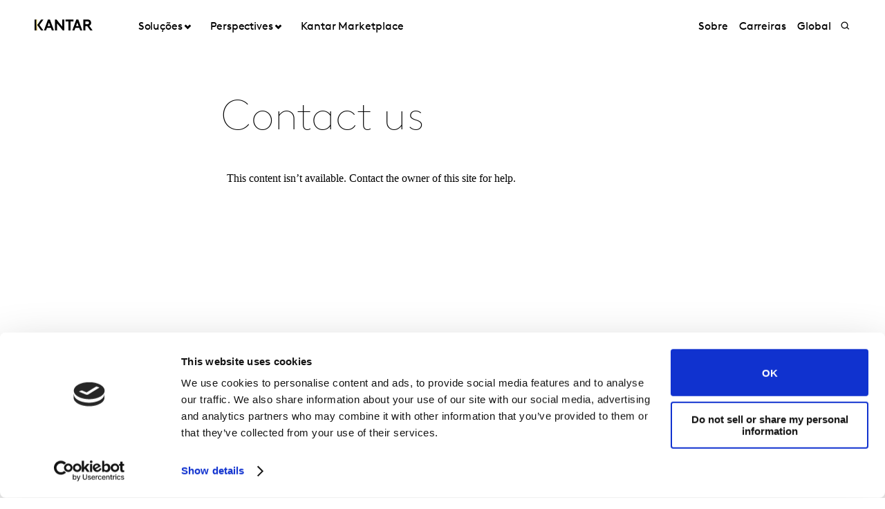

--- FILE ---
content_type: text/html; charset=utf-8
request_url: https://www.kantar.com/brazil/contato/su-general-contact
body_size: 10851
content:



<!DOCTYPE html>
<!--[if lt IE 7]>      <html class="no-js lt-ie9 lt-ie8 lt-ie7"> <![endif]-->
<!--[if IE 7]>         <html class="no-js lt-ie9 lt-ie8"> <![endif]-->
<!--[if IE 8]>         <html class="no-js lt-ie9"> <![endif]-->
<!--[if gt IE 8]><!-->
<html class="no-js " lang="pt-BR">
<!--<![endif]-->
<head>
    <link rel="preconnect" href="//consent.cookiebot.com">
    <link rel="preconnect" href="//www.googletagmanager.com">
    <link rel="preconnect" href="//ssl.google-analytics.com">
    <link rel="preconnect" href="//www.google-analytics.com">
    <link rel="preconnect" href="//www.googleadservices.com">
    <link rel="preconnect" href="//snap.licdn.com">
    <link rel="preconnect" href="//static.hotjar.com">
    <link rel="preconnect" href="//script.hotjar.com">
    <link rel="preconnect" href="//googleads.g.doubleclick.net">
    <link rel="preconnect" href="//pi.pardot.com">
    <link rel="preconnect" href="//ocsp.digicert.com">
    <link rel="preconnect" href="//www.google.com">
    <link rel="preconnect" href="//px.ads.linkedin.com">
    <link rel="preconnect" href="//stats.g.doubleclick.net">
    <link rel="preconnect" href="//analytics.google.com">
    <link rel="preconnect" href="//vars.hotjar.com">

<link href="/brazil/-/media/foundation/theming/kantargrid/kantargrid/styles/optimized-min.css?t=20250627T162916Z" rel="stylesheet"><link href="/brazil/-/media/themes/kantar/global/core-libraries/styles/optimized-min.css?t=20260116T072232Z" rel="stylesheet"><link href="/brazil/-/media/base-themes/main-theme/styles/optimized-min.css?t=20250705T022949Z" rel="stylesheet"><link href="/brazil/-/media/themes/kantar/global/kantarmain/styles/optimized-min.css?t=20260116T072230Z" rel="stylesheet">
    <!--BE IXF: JavaScript begin-->

    <script src="//cdn.bc0a.com/autopilot/f00000000300611/autopilot_sdk.js"></script>
    <!--BE IXF: JavaScript end-->

    
    



<!-- cookie consent -->
<script data-cookieconsent="ignore">
    window.dataLayer = window.dataLayer || [];
    function gtag() {
        dataLayer.push(arguments);
    }
    gtag("consent", "default", {
        ad_storage: "denied",
        analytics_storage: "denied",
        functionality_storage: "denied",
        personalization_storage: "denied",
        security_storage: "granted",
        wait_for_update: 2000,
    });
    gtag("set", "ads_data_redaction", true);
    gtag("set", "url_passthrough", false);
</script>
<!-- End cookie consent -->

<!-- Google Tag Manager -->
<script data-cookieconsent="ignore">(function(w,d,s,l,i){w[l]=w[l]||[];w[l].push({'gtm.start':
new Date().getTime(),event:'gtm.js'});var f=d.getElementsByTagName(s)[0],
j=d.createElement(s),dl=l!='dataLayer'?'&l='+l:'';j.async=true;j.src=
'https://www.googletagmanager.com/gtm.js?id='+i+dl;f.parentNode.insertBefore(j,f);
})(window,document,'script','dataLayer','GTM-PR5V98Q');</script>
<!-- End Google Tag Manager -->

<script id="Cookiebot" src="https://consent.cookiebot.com/uc.js" data-cbid="5e052ca0-c111-4ceb-86ce-5397a2b7f70d" type="text/javascript"
data-georegions="{'region':'US','cbid':'0c371769-97fe-4da9-8bfb-51d9017b16b9'}" async></script>


<script type="text/javascript" defer="defer" src=https://extend.vimeocdn.com/ga/168265051.js></script>

    <title>Contact us</title>





<!-- This script will render link to tell user that some content is present, and they need to provide consent to see the content -->

<script>
var iframes = document.querySelectorAll("iframe[data-cookieblock-src]");
	
for(var i=0; i<iframes.length; i++)
{
	var parent = iframes[i].parentElement;
	var siblings = iframes[i].parentElement.children;
	
	
	var placeHolder = document.createElement("div");
	placeHolder.className = "cookieconsent-optout-marketing";

	placeHolder.innerHTML = `Please
		<a href="javascript:Cookiebot.renew()">accept cookies</a>
		to see this content.`;
	
	for(var j=0; j<siblings.length; j++)
	{
		if(!siblings[j].classList.contains("cookieconsent-optout-marketing"))
		{
			iframes[i].parentElement.insertBefore(placeHolder, iframes[i]);
		}
	}
}
</script>

<style>
.cookieconsent-optout-marketing {
    font-size: 14px;
    margin: 20px;
}
</style>


    <link href="/brazil/-/media/themes/kantar/global/kantarmain/images/favicon.png" rel="shortcut icon" />




<meta property="og:title"  content="Contact us"><meta property="og:url"  content="https://www.kantar.com/brazil/contato/su-general-contact">







<meta property="twitter:title"  content="Contact us"><meta property="twitter:card"  content="summary_large_image">

<link rel="canonical" href="">

    <meta name="viewport" content="width=device-width, initial-scale=1" />

</head>
<body class="t-contact default-device bodyclass">
    



<!-- Google Tag Manager (noscript) -->
<noscript><iframe src="https://www.googletagmanager.com/ns.html?id=GTM-PR5V98Q"
height="0" width="0" style="display:none;visibility:hidden"></iframe></noscript>
<!-- End Google Tag Manager (noscript) -->
    


<!-- #wrapper -->
<header id="header" class="c-navigation-global js-navigation-global">
    




<div class="component container">
    <div class="component-content" >

<div class="row component column-splitter">
        <div class="col-2 col-md-2 col-lg-2 off-lg-1">
            <a href="/brazil">
    <div class="site-logo js-header-logo">
        <span class="icon icon-kantar-logo">
            <span class="icon__wrapper">
                <svg width="1920" height="522" viewBox="0 0 1920 522" fill="none" xmlns="http://www.w3.org/2000/svg">
<path d="M309.139 445.93L441.612 84.084H508.116L640.844 445.93H571.184L539.847 360.486H410.059L378.838 445.93H309.151H309.139ZM432.69 298.577H517.128L474.998 182.714L432.69 298.577ZM1246.98 445.93L1379.45 84.0967H1445.97L1578.68 445.93H1509.02L1477.69 360.486H1347.9L1316.68 445.93H1246.99H1246.98ZM1370.53 298.577H1454.97L1412.84 182.714L1370.53 298.577ZM673.912 84.084H727.102L912.448 314.182V84.084H982.109V445.917H933.64L743.572 209.977V445.917H673.912V84.084ZM1284.31 84.084V145.993H1188.86V445.917H1119.2V145.993H1023.74V84.084H1284.32H1284.31ZM1919.99 445.93L1806.95 289.387C1821.1 283.991 1832.38 276.341 1841.71 266.528C1859.81 247.919 1870.14 220.007 1870.14 191.572C1870.14 163.138 1859.81 135.225 1841.71 116.617C1821.55 95.4247 1794.15 84.084 1747.62 84.084H1611.68V445.917H1681.46V298.577H1738.38L1844.01 445.917H1920L1919.99 445.93ZM1681.46 146.082H1744.53C1768.31 146.082 1780.2 151.772 1788.47 160.554C1796.22 168.827 1800.36 179.684 1800.36 191.572C1800.36 203.46 1796.22 213.795 1788.47 222.069C1780.2 230.864 1768.31 236.541 1744.53 236.541H1681.46V146.082ZM292.414 84.084H216.657L86.9962 265L216.682 445.917H292.414L162.779 265L292.401 84.084H292.414ZM60.14 84.1094H0V445.93H60.14V84.1094Z"/>
<path d="M81.0468 84.0801H59.9268V445.93H81.0468V84.0801Z" fill="url(#paint0_linear_198_298)"/>
<defs>
<linearGradient id="paint0_linear_198_298" x1="73.5757" y1="423.616" x2="73.5757" y2="61.616" gradientUnits="userSpaceOnUse">
<stop stop-color="#B28300"/>
<stop offset="0.15" stop-color="#BF9512"/>
<stop offset="0.45" stop-color="#E1C542"/>
<stop offset="0.68" stop-color="#FFED6A"/>
<stop offset="0.72" stop-color="#FBE462"/>
<stop offset="0.9" stop-color="#EDC647"/>
<stop offset="1" stop-color="#E8BB3E"/>
</linearGradient>
</defs>
</svg>

            </span>
        </span>
    </div>
</a>

        </div>
        <div class="col-2 col-sm-6 col-md-10 col-lg-6">
            


<div class="c-navigation-global__menu c-navigation-global__display">
    <nav class="c-navigation-global__nav js-header-nav js-header-sticky">
        <div class="col-4 off-sm-1 col-sm-6 off-md-0 col-md-12 col-lg-16 c-navigation-global-nav-contents">
            <ul class="links-ul primary-links-ul">
                <li class="c-navigation-global__item c-navigation-global__item--back back-home js-nav-lvl-1">
                    <a href="/brazil" class="c-navigation-global__link back-home js-nav-back">

                        Home
                    </a>
                </li>

                        <li class="c-navigation-global__item js-nav-lvl-1 has-submenu">

                            



    <a class="c-navigation-global__link js-nav-item has-childrens has-arrow " href="/brazil/solucoes">
        Solu&#231;&#245;es
    </a>



<div class="c-navigation-global__submenu js-first-submenu">
    <div class="row">
            <div class="col-4 col-sm-8 col-md-2 col-lg-3 submenu__links">
                <ul>
                        <li class="c-navigation-global__item submenu-level-2__links js-nav-lvl-2">
                            <a class="c-navigation-global__link link" href="/brazil/solucoes/consultoria">
                                Consultoria
                            </a>
                        </li>
                        <li class="c-navigation-global__item submenu-level-2__links js-nav-lvl-2">
                            <a class="c-navigation-global__link link" href="/brazil/solucoes/consumer-and-shopper-behaviour">
                                Consumer and Shopper Behaviour
                            </a>
                        </li>
                        <li class="c-navigation-global__item submenu-level-2__links js-nav-lvl-2">
                            <a class="c-navigation-global__link link" href="/brazil/solucoes/estrategia-e-monitoramento-de-marca">
                                Estrategia e Monitoramento de marca
                            </a>
                        </li>
                        <li class="c-navigation-global__item submenu-level-2__links js-nav-lvl-2">
                            <a class="c-navigation-global__link link" href="/brazil/solucoes/experiencia-do-cliente">
                                Experiencia do Cliente
                            </a>
                        </li>
                        <li class="c-navigation-global__item submenu-level-2__links js-nav-lvl-2">
                            <a class="c-navigation-global__link link" href="/brazil/solucoes/inovacao-e-desenvolvimento-de-produtos">
                                Inovacao e Desenvolvimento de Produtos
                            </a>
                        </li>
                </ul>
            </div>
            <div class="col-4 col-sm-8 col-md-2 col-lg-3 submenu__links">
                <ul>
                        <li class="c-navigation-global__item submenu-level-2__links js-nav-lvl-2">
                            <a class="c-navigation-global__link link" href="/brazil/solucoes/media-effectiveness">
                                Media Effectiveness
                            </a>
                        </li>
                        <li class="c-navigation-global__item submenu-level-2__links js-nav-lvl-2">
                            <a class="c-navigation-global__link link" href="/brazil/solucoes/servicos-de-pesquisa">
                                Servicos de Pesquisa
                            </a>
                        </li>
                        <li class="c-navigation-global__item submenu-level-2__links js-nav-lvl-2">
                            <a class="c-navigation-global__link link" href="/brazil/solucoes/sustentabilidade">
                                Sustentabilidade
                            </a>
                        </li>
                        <li class="c-navigation-global__item submenu-level-2__links js-nav-lvl-2 link--last">
                            <a class="c-navigation-global__link link" href="/brazil/solucoes/teste-e-otimizacao-criativa">
                                Teste e Otimizacao Criativa
                            </a>
                        </li>
                            <span class="view-all-btn">

                                

<a href="/brazil/solucoes"  class="atomic-btn atomic-btn tertiary-btn triangle-icon">
    <span class="content">
        Todo Solu&#231;&#245;es
    </span>
    

    <span class="">
        <span class="atomic-icon">

        </span>
    </span>

   
</a>


                            </span>
                </ul>
            </div>

    </div>
</div>
<span class="arrow-links"></span>
                        </li>
                        <li class="c-navigation-global__item js-nav-lvl-1 has-submenu">

                            



    <a class="c-navigation-global__link js-nav-item has-childrens has-arrow " href="/brazil/inspiration">
        Perspectives
    </a>



<div class="c-navigation-global__submenu js-first-submenu">
    <div class="row">
            <div class="col-4 col-sm-8 col-md-2 col-lg-3 submenu__links">
                <ul>
                        <li class="c-navigation-global__item submenu-level-2__links js-nav-lvl-2 link--last">
                            <a class="c-navigation-global__link link" href="/brazil/inspiration/como-diferenciar-campanhas-criativas-de-campanhas-efetivas">
                                Como diferenciar campanhas criativas de campanhas efetivas 
                            </a>
                        </li>
                </ul>
            </div>

    </div>
</div>
<span class="arrow-links"></span>
                        </li>
                        <li class="c-navigation-global__item js-nav-lvl-1">

                            
<a class="c-navigation-global__link js-nav-item tick" href="https://www.kantarmarketplace.com" target="_blank" title="">
    Kantar Marketplace
</a>
                        </li>
            </ul>

            <ul class="secondary-links-ul">



                    <li class="c-navigation-global__item js-nav-lvl-1">
                        <a href="/brazil/sobre-a-kantar" class="c-navigation-global__link">

                            Sobre
                        </a>
                    </li>
                    <li class="c-navigation-global__item js-nav-lvl-1">
                        <a href="/brazil/carreiras" class="c-navigation-global__link">

                            Carreiras
                        </a>
                    </li>
                    <li class="c-navigation-global__item js-nav-lvl-1">
                        <a href="https://www.kantar.com/" class="c-navigation-global__link">

                            Global
                        </a>
                    </li>
            </ul>
        </div>
    </nav>

    
    <div class="c-navigation-global__buttons js-header-buttons">

            <button class="site-search js-header-search">
                <span class="icon icon-search">
                    <span class="icon__wrapper">
                        <svg viewBox="0 0 256 256" role="img" title="Search">
                            <use xlink:href="/-/media/Themes/Kantar/Global/KantarMain/images/sprite.svg#search" />
                        </svg>
                    </span>
                </span>
            </button>
        <button class="hamburger js-header-hamburger">
            <span class="hamburger__icon"></span>
        </button>
    </div>
</div>
<div class="c-navigation-global__topmenu">
    <div class="row">
        <div class="col-md-9 col-lg-12 off-md-3 pos-rel">
            <div class="c-navigation-global__topmenu--wrapper">

                
                <form autocomplete="off">
                    <span class="c-language-switcher">


                    </span>
                </form>
            </div>
        </div>
    </div>
</div>

        </div>
</div>    </div>
</div>


<div class="component component c-search-component js-search-component search-box gradient-variant-search-box" data-properties='{"endpoint":"/brazil/api/search/result/","suggestionEndpoint":"/brazil/api/search/suggest/","suggestionsMode":"ShowPredictions","featuredFacet":"","resultPage":"/brazil/search","targetSignature":"","v":"","s":"{4258468E-FC7F-463C-87B2-3028030FC997}","p":10,"l":"pt-BR","languageSource":"CurrentLanguage","searchResultsSignature":"","itemid":"{EE1AE747-D34F-45E8-A56E-24A7043580C7}","renderSuggestionsAsLinks":true,"hideSuggestedAndPrevious":false}'>
    
        <div class="c-search-head">
            <div class="row">
                <div class="col-4 col-sm-8 col-md-12 col-lg-14 off-lg-1">
                    <div class="c-search-head__wrapper">
                        <a href="/brazil">
                            <div class="site-logo js-header-logo">
                                <span class="icon icon-kantar-logo">
                                    <span class="icon__wrapper">
                                        <svg viewBox="0 0 256 256" role="img">
<svg width="1920" height="522" viewBox="0 0 1920 522" fill="none" xmlns="http://www.w3.org/2000/svg">
<path d="M309.139 445.93L441.612 84.084H508.116L640.844 445.93H571.184L539.847 360.486H410.059L378.838 445.93H309.151H309.139ZM432.69 298.577H517.128L474.998 182.714L432.69 298.577ZM1246.98 445.93L1379.45 84.0967H1445.97L1578.68 445.93H1509.02L1477.69 360.486H1347.9L1316.68 445.93H1246.99H1246.98ZM1370.53 298.577H1454.97L1412.84 182.714L1370.53 298.577ZM673.912 84.084H727.102L912.448 314.182V84.084H982.109V445.917H933.64L743.572 209.977V445.917H673.912V84.084ZM1284.31 84.084V145.993H1188.86V445.917H1119.2V145.993H1023.74V84.084H1284.32H1284.31ZM1919.99 445.93L1806.95 289.387C1821.1 283.991 1832.38 276.341 1841.71 266.528C1859.81 247.919 1870.14 220.007 1870.14 191.572C1870.14 163.138 1859.81 135.225 1841.71 116.617C1821.55 95.4247 1794.15 84.084 1747.62 84.084H1611.68V445.917H1681.46V298.577H1738.38L1844.01 445.917H1920L1919.99 445.93ZM1681.46 146.082H1744.53C1768.31 146.082 1780.2 151.772 1788.47 160.554C1796.22 168.827 1800.36 179.684 1800.36 191.572C1800.36 203.46 1796.22 213.795 1788.47 222.069C1780.2 230.864 1768.31 236.541 1744.53 236.541H1681.46V146.082ZM292.414 84.084H216.657L86.9962 265L216.682 445.917H292.414L162.779 265L292.401 84.084H292.414ZM60.14 84.1094H0V445.93H60.14V84.1094Z"/>
<path d="M81.0468 84.0801H59.9268V445.93H81.0468V84.0801Z" fill="url(#paint0_linear_198_298)"/>
<defs>
<linearGradient id="paint0_linear_198_298" x1="73.5757" y1="423.616" x2="73.5757" y2="61.616" gradientUnits="userSpaceOnUse">
<stop stop-color="#B28300"/>
<stop offset="0.15" stop-color="#BF9512"/>
<stop offset="0.45" stop-color="#E1C542"/>
<stop offset="0.68" stop-color="#FFED6A"/>
<stop offset="0.72" stop-color="#FBE462"/>
<stop offset="0.9" stop-color="#EDC647"/>
<stop offset="1" stop-color="#E8BB3E"/>
</linearGradient>
</defs>
</svg>
                                        </svg>
                                    </span>
                                </span>
                            </div>
                        </a>
                        <div class="c-search-close">
                            <button class="c-search-close__icon js-search-close"></button>
                        </div>
                    </div>
                </div>
            </div>
        </div>

    <div class="c-search">
        <div class="row">
            <div class="col-4 col-sm-6 off-sm-1 off-md-0 col-md-12 off-lg-1 col-lg-14 c-search-container-gradient">
                <div class="c-search__wrapper">
                    <div class="c-search__form">
                        <div class="row">
                            <div class="col-3 col-sm-7 col-md-11 col-lg-14">                               
                                <form action=".">
                                    <input type="text" name="search" placeholder="Search our site" class="js-search-input search-box-input" />
                                </form>
                            </div>
                            <div class="col-1 col-sm-1 col-md-1 col-lg-2">                              
                                <button class="c-search__submit js-search-submit clean"></button>
                                <button class="atomic-btn primary-btn c-search__submit js-search-submit clean">
                                    <span class="content">
                                        See all search results
                                    </span>
                                </button>
                            </div>
                        </div>
                    </div>
                </div>
            </div>
        </div>
    </div>

    <div class="c-search-inner">
        <div class="c-search-suggested js-search-suggested">
            <div class="row">
                    <div class="col-4 col-sm-3 off-sm-1 off-md-0 col-md-4 off-lg-1 col-lg-3">
                        <div class="c-search-suggested__label">
                            Suggested searches
                        </div>
                            <ul class="c-search-suggested__list">
                                    <li class="c-search-suggested__item">
                                        <a href="#" class="c-search-suggested__link">Test</a>
                                    </li>
                            </ul>
                    </div>
                            </div>
        </div>
            <div class="c-search-results js-search-results-data"
                 data-empty="Sorry, your search didn&#39;t return any results."
                 data-link="#"
                 data-btn="See all search results">
            </div>
    </div>
</div>
</header>
<div class="page" id="wrapper">
    <main id="content">
        



<div class="component c-breadcrumb">
    <div class="row">
        <div class="col-4 col-sm-8 col-md-12 col-lg-14 off-lg-1">
            <ul class="c-breadcrumb__list">
            </ul>
        </div>
    </div>
</div>




<div class="component container col-4 col-sm-6 col-md-8 col-lg-7 off-sm-1 off-md-3 off-lg-6">
    <div class="component-content" >

<div class="component content">
    <div class="component-content">
<h1 class="c-header-content__title field-title">Contact us</h1>    </div>
</div>



<div class="component container">
    <div class="component-content" >
<div class="component plain-html">
    <div class="component-content">
<iframe src="https://www2.kantar.com/l/208642/2019-12-16/dk7yd" width="100%" height="1700" type="text/html" frameborder="0" allowTransparency="true" style="border: 0"></iframe>     </div>
</div>    </div>
</div>    </div>
</div>
    </main>

    <!--BE IXF: The following <div> block needs to be placed in the location where the link block will be displayed-->
    <!--BE IXF: For your website, the location is -->
    <div class="be-ix-link-block"><!--Link Block Targeting Div --></div>
    <!--BE IXF: end -->

        <footer id="footer" class="c-navigation-footer js-navigation-footer">
            




<div class="component container footer-main-nav">
    <div class="component-content" >

<div class="row component column-splitter">
        <div class="col-4 col-sm-6 col-md-3 col-lg-5 off-lg-1">
            

    <div class="component rich-text">
        <div class="component-content">
<h2>Molde o futuro da sua marca</h2>        </div>
    </div>

        </div>
        <div class="col-4 col-sm-4 col-md-2">
            <div class="component footer-accordion">
    <div class="component-content">
        <div class="footer-accordion__header toggle-header">Solucoes</div>
        <div class="footer-accordion__panel toggle-content">
            <div class="accordion__inner">
                <nav>
                    <ul>
                            <li class="footer-accordion__li">
                                <a class="footer-accordion__link" href="/brazil/solucoes/consultoria">Consultoria</a>
                            </li>
                            <li class="footer-accordion__li">
                                <a class="footer-accordion__link" href="/brazil/solucoes/consumer-and-shopper-behaviour">Consumer and Shopper Behaviour</a>
                            </li>
                            <li class="footer-accordion__li">
                                <a class="footer-accordion__link" href="/brazil/solucoes/estrategia-e-monitoramento-de-marca">Estrategia e Monitoramento de marca</a>
                            </li>
                            <li class="footer-accordion__li">
                                <a class="footer-accordion__link" href="/brazil/solucoes/experiencia-do-cliente">Experiencia do Cliente</a>
                            </li>
                            <li class="footer-accordion__li">
                                <a class="footer-accordion__link" href="/brazil/solucoes/inovacao-e-desenvolvimento-de-produtos">Inovacao e Desenvolvimento de Produtos</a>
                            </li>
                            <li class="footer-accordion__li">
                                <a class="footer-accordion__link" href="/brazil/solucoes/media-effectiveness">Media Effectiveness</a>
                            </li>
                            <li class="footer-accordion__li">
                                <a class="footer-accordion__link" href="/brazil/solucoes/servicos-de-pesquisa">Servicos de Pesquisa</a>
                            </li>
                            <li class="footer-accordion__li">
                                <a class="footer-accordion__link" href="/brazil/solucoes/sustentabilidade">Sustentabilidade</a>
                            </li>
                            <li class="footer-accordion__li">
                                <a class="footer-accordion__link" href="/brazil/solucoes/teste-e-otimizacao-criativa">Teste e Otimizacao Criativa</a>
                            </li>
                    </ul>
                </nav>
            </div>
        </div>
    </div>
</div>

        </div>
        <div class="col-4 col-sm-4 col-md-2">
            <div class="component footer-accordion">
    <div class="component-content">
        <div class="footer-accordion__header toggle-header">Perspectives</div>
        <div class="footer-accordion__panel toggle-content">
            <div class="accordion__inner">
                <nav>
                    <ul>
                            <li class="footer-accordion__li">
                                <a class="footer-accordion__link" href="/brazil/inspiration/como-diferenciar-campanhas-criativas-de-campanhas-efetivas">Como diferenciar campanhas criativas de campanhas efetivas </a>
                            </li>
                    </ul>
                </nav>
            </div>
        </div>
    </div>
</div>

        </div>
        <div class="col-4 col-sm-4 col-md-2">
            <div class="component footer-accordion">
    <div class="component-content">
        <div class="footer-accordion__header toggle-header">Sobre a Kantar</div>
        <div class="footer-accordion__panel toggle-content">
            <div class="accordion__inner">
                <nav>
                    <ul>
                            <li class="footer-accordion__li">
                                <a class="footer-accordion__link" href="/brazil/sobre-a-kantar">Sobre</a>
                            </li>
                            <li class="footer-accordion__li">
                                <a class="footer-accordion__link" href="/brazil/carreiras">Carreiras</a>
                            </li>
                            <li class="footer-accordion__li">
                                <a class="footer-accordion__link" href="/brazil/noticias-corporativas">Not&#237;cias Corporativas</a>
                            </li>
                            <li class="footer-accordion__li">
                                <a class="footer-accordion__link" href="/brazil/contato">Contato</a>
                            </li>
                            <li class="footer-accordion__li">
                                <a class="footer-accordion__link" href="/brazil/inspiration">Perspectives</a>
                            </li>
                            <li class="footer-accordion__li">
                                <a class="footer-accordion__link" href="/brazil/termos-e-condicoes">Termos e Condi&#231;&#245;es do site</a>
                            </li>
                            <li class="footer-accordion__li">
                                <a class="footer-accordion__link" href="/brazil/politica-de-privacidade-e-uso-de-cookies">Privacidade</a>
                            </li>
                            <li class="footer-accordion__li">
                                <a class="footer-accordion__link" href="/brazil/sobre-a-kantar/imprensa">Imprensa</a>
                            </li>
                    </ul>
                </nav>
            </div>
        </div>
    </div>
</div>

        </div>
        <div class="col-4 col-sm-4 col-md-2">
            
<div class="component footer-office">
    <div class="component-content">
        <h2 class="footer-office__header">
            Brasil 
        </h2>
        <div itemscope itemtype="http://schema.org/Organization">
            <h3 class="footer-office__name" itemprop="name">
                
            </h3>
            <div class="footer-office__address" itemprop="address" itemscope itemtype="http://schema.org/PostalAddress">
                <div itemprop="streetAddress">
                    Av. Francisco Matarazzo, <br/>1350 - Barra Funda
                </div>
                <span itemprop="addressLocality">S&#227;o Paulo</span>
                <span itemprop="postalCode">SP, 01419-002</span>
            </div>
            <div class="footer-office__contact">
                    <div>
                        <span>T</span>
                        <a class="footer-office__telfax" href="tel:++55 11 30661500" itemprop="telephone">+55 11 30661500</a>
                    </div>
               
            </div>
        </div>
    </div>
</div>


<div class="component footer-social social-links">
    <div class="component-content">
        <div class="footer-social__wrapper">
<a class="footer-social__item" aria-label="Instagram" target="_blank" rel="noopener noreferrer" href="https://www.instagram.com/kantarofficial">                <span class="icon icon-instagram">
                    <span class="icon__wrapper">
                        <svg viewBox="0 0 256 256" role="img">
                            <use xlink:href="/brazil/-/media/feature/kantar/navigation/icons.svg#instagram" />
                        </svg>
                    </span>
                </span>
</a><a class="footer-social__item" aria-label="Facebook" target="_blank" rel="noopener noreferrer" href="https://www.facebook.com/kantarBR">                <span class="icon icon-facebook">
                    <span class="icon__wrapper">
                        <svg viewBox="0 0 256 256" role="img">
                            <use xlink:href="/brazil/-/media/feature/kantar/navigation/icons.svg#facebook" />
                        </svg>
                    </span>
                </span>
</a><a class="footer-social__item" aria-label="YouTube" target="_blank" rel="noopener noreferrer" href="https://www.linkedin.com/company/kantar/">                <span class="icon icon-linkedin">
                    <span class="icon__wrapper">
                        <svg viewBox="0 0 256 256" role="img">
                            <use xlink:href="/brazil/-/media/feature/kantar/navigation/icons.svg#linkedin" />
                        </svg>
                    </span>
                </span>
</a><a class="footer-social__item" aria-label="Twitter" target="_blank" title="Twitter" rel="noopener noreferrer" href="https://twitter.com/kantar_br">                <span class="icon icon-twitter">
                    <span class="icon__wrapper">
                        <svg viewBox="0 0 256 256" role="img">
                            <use xlink:href="/brazil/-/media/feature/kantar/navigation/icons.svg#twitter" />
                        </svg>
                    </span>
                </span>
</a><a class="footer-social__item" aria-label="YouTube" target="_blank" rel="noopener noreferrer" href="https://www.youtube.com/c/OfficialKantar">                <span class="icon icon-youtube">
                    <span class="icon__wrapper">
                        <svg viewBox="0 0 256 256" role="img">
                            <use xlink:href="/brazil/-/media/feature/kantar/navigation/icons.svg#youtube" />
                        </svg>
                    </span>
                </span>
</a>        </div>
    </div>
</div>
        </div>
</div>    </div>
</div>


<div class="component container footer-bottom-navigation">
    <div class="component-content" >
<a href="#">
    <div class="site-logo js-header-logo">
        <span class="icon icon-kantar-logo">
            <span class="icon__wrapper">
                <svg width="1920" height="522" viewBox="0 0 1920 522" fill="none" xmlns="http://www.w3.org/2000/svg">
<path d="M309.139 445.93L441.612 84.084H508.116L640.844 445.93H571.184L539.847 360.486H410.059L378.838 445.93H309.151H309.139ZM432.69 298.577H517.128L474.998 182.714L432.69 298.577ZM1246.98 445.93L1379.45 84.0967H1445.97L1578.68 445.93H1509.02L1477.69 360.486H1347.9L1316.68 445.93H1246.99H1246.98ZM1370.53 298.577H1454.97L1412.84 182.714L1370.53 298.577ZM673.912 84.084H727.102L912.448 314.182V84.084H982.109V445.917H933.64L743.572 209.977V445.917H673.912V84.084ZM1284.31 84.084V145.993H1188.86V445.917H1119.2V145.993H1023.74V84.084H1284.32H1284.31ZM1919.99 445.93L1806.95 289.387C1821.1 283.991 1832.38 276.341 1841.71 266.528C1859.81 247.919 1870.14 220.007 1870.14 191.572C1870.14 163.138 1859.81 135.225 1841.71 116.617C1821.55 95.4247 1794.15 84.084 1747.62 84.084H1611.68V445.917H1681.46V298.577H1738.38L1844.01 445.917H1920L1919.99 445.93ZM1681.46 146.082H1744.53C1768.31 146.082 1780.2 151.772 1788.47 160.554C1796.22 168.827 1800.36 179.684 1800.36 191.572C1800.36 203.46 1796.22 213.795 1788.47 222.069C1780.2 230.864 1768.31 236.541 1744.53 236.541H1681.46V146.082ZM292.414 84.084H216.657L86.9962 265L216.682 445.917H292.414L162.779 265L292.401 84.084H292.414ZM60.14 84.1094H0V445.93H60.14V84.1094Z"/>
<path d="M81.0468 84.0801H59.9268V445.93H81.0468V84.0801Z" fill="url(#paint0_linear_198_298)"/>
<defs>
<linearGradient id="paint0_linear_198_298" x1="73.5757" y1="423.616" x2="73.5757" y2="61.616" gradientUnits="userSpaceOnUse">
<stop stop-color="#B28300"/>
<stop offset="0.15" stop-color="#BF9512"/>
<stop offset="0.45" stop-color="#E1C542"/>
<stop offset="0.68" stop-color="#FFED6A"/>
<stop offset="0.72" stop-color="#FBE462"/>
<stop offset="0.9" stop-color="#EDC647"/>
<stop offset="1" stop-color="#E8BB3E"/>
</linearGradient>
</defs>
</svg>

            </span>
        </span>
    </div>
</a>

<nav class="footer-bottom-nav row">
    <span class="footer-bottom-nav__copyright">
        &#169; Kantar Group and Affiliates 2025
        <span class="row"></span>
    </span>
    <div class="footer-bottom-nav__item">
        <a class="footer-bottom-nav__link" href="/brazil/termos-e-condicoes">Termos e Condi&#231;&#245;es</a>
    </div>
    <div class="footer-bottom-nav__item">
        <a class="footer-bottom-nav__link" href="/brazil/politica-de-privacidade-e-uso-de-cookies">Cookies e Pol&#237;tica de Privacidade</a>
    </div>
    <div class="footer-bottom-nav__item">
        
    </div>
</nav>
    </div>
</div>
        </footer>
</div>
<!-- /#wrapper -->
    
<script src="/brazil/-/media/themes/kantar/global/core-libraries/scripts/optimized-min.js?t=20260116T072213Z"></script><script src="/brazil/-/media/base-themes/xa-api/scripts/optimized-min.js?t="></script><script src="/brazil/-/media/base-themes/main-theme/scripts/optimized-min.js?t=20250705T022940Z"></script><script src="/brazil/-/media/themes/kantar/global/kantarmain/kantar-google-maps-connector/scripts/optimized-min.js?t=20260116T072204Z"></script><script src="/brazil/-/media/themes/kantar/global/kantarmain/kantar-maps/scripts/optimized-min.js?t=20260116T072222Z"></script><script src="/brazil/-/media/themes/kantar/global/kantarmain/kantar-search/scripts/optimized-min.js?t=20260116T072231Z"></script><script src="/brazil/-/media/themes/kantar/global/kantarmain/scripts/optimized-min.js?t=20260116T072244Z"></script>    <!-- /#wrapper -->
</body>
</html>

--- FILE ---
content_type: text/css
request_url: https://tags.srv.stackadapt.com/sa.css
body_size: -11
content:
:root {
    --sa-uid: '0-8a7c6d3f-d9b4-5747-619c-098ed861e8c9';
}